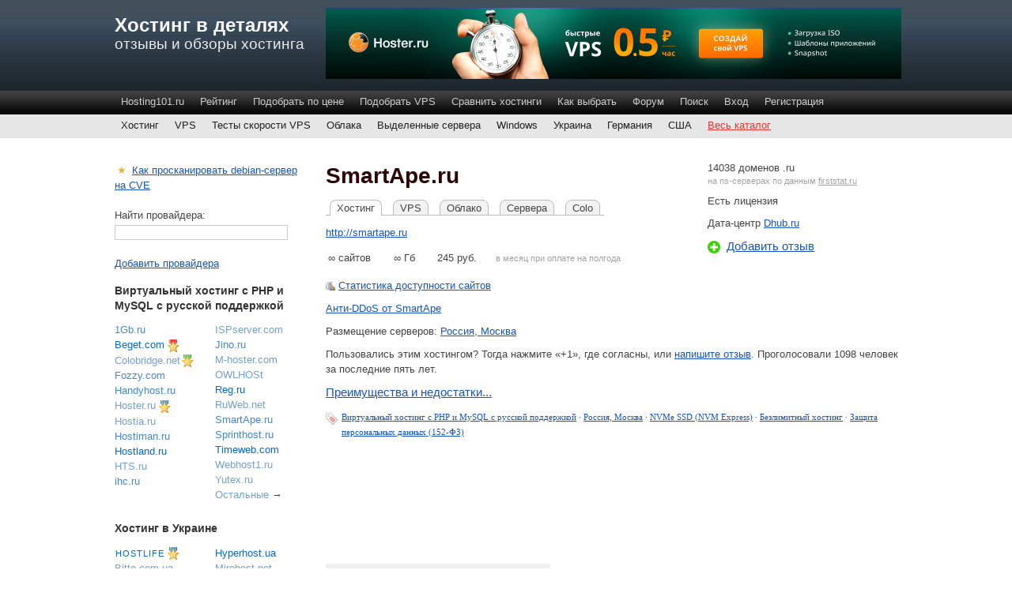

--- FILE ---
content_type: text/html; charset=utf-8
request_url: https://hosting101.ru/smartape.ru?page=26
body_size: 16316
content:
<!DOCTYPE html PUBLIC "-//W3C//DTD XHTML 1.0 Strict//EN" "http://www.w3.org/TR/xhtml1/DTD/xhtml1-strict.dtd">
<html xmlns="http://www.w3.org/1999/xhtml" lang="ru" xml:lang="ru">

<head>

  <title>Отзывы о хостинге SmartApe, обзор провайдера </title>

  <meta http-equiv="Content-Type" content="text/html; charset=utf-8" />
<meta name="keywords" content="Виртуальный хостинг c PHP и MySQL с русской поддержкой,хостинг,hosting" />
<link rel="shortcut icon" href="/files/barroness_favicon.ico" type="image/x-icon" />

<link rel="alternate" type="application/rss+xml" title="Hosting101.ru - блог про хостинг" href="http://hosting101.ru/articles/rss" />
  
    
    
  
      <meta name="viewport" content="width=device-width, initial-scale=1" />
    
  <meta http-equiv="Content-Security-Policy" content="upgrade-insecure-requests" />
  
  <style type="text/css" media="all">@import "/files/css/f45cd5db261c0b3fba6033ba78866d8b.css";</style>
  
      <style type="text/css" media="all">@import "/themes/barron/mobile.css";</style>
    
    
  <script type="text/javascript" src="/files/js/cf897164ced4bbbd6c43d7af3c2eb9c9.js" defer></script>
<script type="text/javascript" src="/misc/autocomplete.js" defer></script>

</head>

<body>

      <div id="container">
    
      <div id="header">
        <div id="logoWrapper">
                        <div id="siteName"><a href="/" title="Главная">Хостинг в деталях</a></div>            <h1 id="siteSlogan">Отзывы и обзоры хостинга</h1>        </div>
				
								
<div class="banner_728x90_top">

<a href="https://hoster.ru/vps/cloud/?utm_source=hosting101&utm_medium=cpm&utm_campaign=site_banner&utm_content=ssd_82" target="_blank"><img src="/_misc/hoster_ru_2021_dec.png" style="max-width: 100%;"></a>
</div>
				
      <div id="nav">
            <ul class="links-menu">
<li><a href="/">Hosting101.ru</a></li>
<li><a href="/rating-popular.html">Рейтинг</a></li>
<li><a href="/pricing-plans">Подобрать по цене</a></li>
<li><a href="/pricing-plans-vps">Подобрать VPS</a></li>
<li><a href="/compare">Сравнить хостинги</a></li>
<li><a href="/articles/how-to-choose-provider.html">Как выбрать</a></li>
<li><a href="/qa">Форум</a></li>
<li><a href="/search/google">Поиск</a></li>
<li><a href="/user/login">Вход</a></li>
<li><a href="/user/register">Регистрация</a></li>
</ul>       </div>
      <div id="cat-nav">
        <div class="block block-menu" id="block-menu-110">
        <div class="content">
<ul class="menu">
<li class="leaf"><a href="/catalog/php-mysql">Хостинг</a></li>
<li class="leaf"><a href="/catalog/vps-vds">VPS</a></li>
<li class="leaf"><a href="/server-test-results">Тесты скорости VPS</a></li>
<li class="leaf"><a href="/catalog/cloud">Облака</a></li>
<li class="leaf"><a href="/catalog/dedicated-servers">Выделенные сервера</a></li>
<li class="leaf"><a href="/catalog/windows-asp-net-mssql">Windows</a></li>
<li class="leaf"><a href="/catalog/ua">Украина</a></li>
<li class="leaf"><a href="/catalog/de">Германия</a></li>
<li class="leaf"><a href="/catalog/us">США</a></li>
<li class="leaf"><a href="/catalog">Весь каталог</a></li>

</ul>
</div>
 </div>
      </div>
      
      <div id="icon_block"><span style="padding-left: 8px;">Реклама:</span> <ul><li><a href="/colobrigde.net-shared" class="r3 l-114732">Colobridge.net</a><img src="/themes/barron/images/special-green.png" alt="Картинка для привлечения внимания" title="Картинка для привлечения внимания" style="vertical-align: middle; margin-left: 2px; padding: 0;"></li>
<li><a href="/simplecloud.ru" class="r4 l-106577">Simplecloud.ru</a><img src="/themes/barron/images/special-violet.png" alt="Картинка для привлечения внимания" title="Картинка для привлечения внимания" style="vertical-align: middle; margin-left: 4px; padding: 0;"></li>
<li><a href="/fastvps.ru-dedicated" class="r4 l-82334">FASTVPS</a><img src="/themes/barron/images/special-red.png" alt="Картинка для привлечения внимания" title="Картинка для привлечения внимания" style="vertical-align: middle; margin-left: 4px; padding: 0;"></li>
<li><a href="/selectel.ru-dedicated" class="r5 l-14380">Selectel.ru</a><img src="/themes/barron/images/special.png" alt="Картинка для привлечения внимания" title="Картинка для привлечения внимания" style="vertical-align: middle; margin-left: 4px; padding: 0;"></li>
<li><a href="/fastvps.ru" class="r4 l-1850">FASTVPS</a><img src="/themes/barron/images/special.png" alt="Картинка для привлечения внимания" title="Картинка для привлечения внимания" style="vertical-align: middle; margin-left: 4px; padding: 0;"></li>
<li><a href="/bitweb.ru" class="r4 l-86665">Bitweb.ru</a><img src="/themes/barron/images/special-red.png" alt="Картинка для привлечения внимания" title="Картинка для привлечения внимания" style="vertical-align: middle; margin-left: 4px; padding: 0;"></li>
<li><a href="/hostlife.net" class="r5 l-4279">HOSTLIFE</a><img src="/themes/barron/images/special.png" alt="Картинка для привлечения внимания" title="Картинка для привлечения внимания" style="vertical-align: middle; margin-left: 4px; padding: 0;"></li>
<li><a href="/vscale.io" class="r4 l-117994">Vscale.io</a><img src="/themes/barron/images/special-green.png" alt="Картинка для привлечения внимания" title="Картинка для привлечения внимания" style="vertical-align: middle; margin-left: 4px; padding: 0;"></li>
<li><a href="/hoster.ru" class="r3 l-634">Hoster.ru</a><img src="/themes/barron/images/special.png" alt="Картинка для привлечения внимания" title="Картинка для привлечения внимания" style="vertical-align: middle; margin-left: 4px; padding: 0;"></li>
<li><a href="/beget.ru" class="r5 l-7344">Beget.com</a><img src="/themes/barron/images/special-red.png" alt="Картинка для привлечения внимания" title="Картинка для привлечения внимания" style="vertical-align: middle; margin-left: 4px; padding: 0;"></li></ul></div>      
    </div>

      <div id="content" itemscope itemtype="http://schema.org/Organization">
    
                        
                
                                        

  <div id="node-76538" class="node">



  
    <div class="content">
    
    <div class="provider-info" style="overflow: hidden; zoom: 1; clear: both;"><div class="provider-info-right" style="width: 245px; float: right; padding-left: 20px"><p style="line-height: 1.25em;">14038&nbsp;доменов .ru <br><span style="font-size: 11px; color: #A3A3A3;"> на <nobr>ns-серверах</nobr> по данным <a href="http://firststat.ru" style="font-size: 11px; color: #A3A3A3;">firststat.ru</a><p style="line-height: 1.25em;">Есть лицензия</p><p>Дата-центр <a href="/dhub.ru">Dhub.ru</a> </p><p><a href="#comment-form" onclick="_gaq.push(['_trackEvent', 'comment_form_link_right', 'click']);" style="font-family: arial, sans-serif; font-size: 15px;"><img src="/themes/barron/images/plus-4-16.png" style="vertical-align: sub; margin-right: 8px; padding: 0;">Добавить отзыв</a></p></div><h1 class="pageTitle" itemprop="name">SmartApe.ru</h1><div class="tabs" style="float: left;"><ul class="tabs primary"><li class="active" ><a href="/smartape.ru" class="active">Хостинг</a></li>
<li ><a href="/smartape.ru-vps">VPS</a></li>
<li ><a href="/smartape.ru-cloud">Облако</a></li>
<li ><a href="/smartape.ru-dedicated">Сервера</a></li>
<li ><a href="/smartape.ru-colocation">Colo</a></li>
</ul></div><p style="zfont-weight: bold;"><a href="http://smartape.ru" onclick="_gaq.push([&#039;_trackEvent&#039;, &#039;site_link&#039;, &#039;click&#039;]);" style="">http://smartape.ru</a></p><table class="provider_page_pricing_plans"><tr style="background-color: #ffffff;"><td style="text-align: right;">&infin;</td><td>&nbsp;сайтов&nbsp;</td><td style="text-align: right;">&infin;</td><td>&nbsp;Гб&nbsp;&nbsp;</td><td style="text-align: right;">245</td><td colspan="2">&nbsp;руб.&nbsp;&nbsp;</td><td><span style="font-size: 11px; color: #A3A3A3;">в месяц при оплате на полгода&nbsp;&nbsp;&nbsp;</span></td></tr></table><p><img src="/themes/barron/icons/uptime.png" style="width: 12px; padding: 0; vertical-align: middle;"> <a href="/uptime/76538">Статистика доступности сайтов</a></p><div class="zview zview-special"><p style="zmargin-bottom: 0;"><a href="/promo/110051">Анти-DDoS от SmartApe</a></p></div><p class="descr-location">Размещение серверов: <a href="/catalog/ru-msk">Россия, Москва</a></p><p>Пользовались этим хостингом? Тогда нажмите &laquo;+1&raquo;, где согласны, или <a href="#comment-form" onclick="_gaq.push(['_trackEvent', 'comment_form_link', 'click']);">напишите отзыв</a>. Проголосовали&nbsp;1098&nbsp;человек за последние пять лет.</p></div><p style="font-size: 15px;"><a href="/smartape.ru#procon" class="active">Преимущества и недостатки...</a></p></div>
    
		    
		<div class="taxonomy provider_cat"><span class="first taxonomy_term_1"><a href="/catalog/1" rel="tag" title="Виртуальный хостинг – наиболее распространенный вид хостинга. Здесь на одном физическом сервере могут размещаться сотни сайтов с небольшой посещаемостью. Благодаря этому размещение сайта обходится недорого, а ресурсы сервера распределяются эффективно.

Один из недостатков – «плохие» соседи по серверу могут создавать вам проблемы. Соответственно, если ваш сайт будет мешать работе соседских сайтов, хостер примет меры. Другой недостаток – ограниченные возможности по настройке серверного программного обеспечения.

Обычно платный виртуальный хостинг – это хостинг с PHP и MySQL стоимостью 100–300 рублей в месяц.

В представленном списке русскоязычные хостеры отсортированы по размещению серверов. То есть, например, вы можете разместить свой сайт на сервере в США и при этом общаться с техподдержкой по-русски.

Подбор по параметрам:
- дешевый хостинг
- тарифы на размещение 10 сайтов
- хостинги с большим объемом диска
- провайдеры с лицензией Роскомнадзора" class="taxonomy_term_1">Виртуальный хостинг c PHP и MySQL с русской поддержкой</a></span>&nbsp;&middot; <span class="taxonomy_term_30"><a href="/catalog/30" rel="tag" title="Чаще всего хостинг в России - это хостинг в Москве, поскольку именно там расположено большинство отечественных дата-центров. Местные компании предлагают и виртуальный хостинг, и VPS, и аренду выделенных серверов, и размещение серверов.

- Средняя стоимость хостинга по русскоязычным провайдерам
- Список крупных хостингов" class="taxonomy_term_30">Россия, Москва</a></span>&nbsp;&middot; <span class="taxonomy_term_811"><a href="/catalog/811" rel="tag" title="NVMe - технология работы с SSD-дисками через интерфейс PCI Express. NVMe оптимизирует работу с флеш-памятью и обеспечивает высокую производительность по сравнению с другими способами подключения твердотельных накопителей.

Ориентировочно, если при переезде с HDD на SSD время генерации страницы сайта уменьшилось в два раза, то при переезде с SSD на NVMe SSD оно может уменьшиться еще в два раза.

Если на сервере стоит NVMe SSD, то и всё остальное железо новое (скорее всего не старше 2017 года).

- Подборка тестов VPS на NVMe SSD" class="taxonomy_term_811">NVMe SSD (NVM Express)</a></span>&nbsp;&middot; <span class="taxonomy_term_524"><a href="/catalog/524" rel="tag" title="Безлимитный хостинг - хостинг, на котором нет строгих ограничений по объему диска, трафика и количеству размещаемых сайтов. То есть эти параметры в обычных условиях не лимитируются. Однако, это не означает, что будут доступны бесконечные неограниченные ресурсы.

Особенности выбора и скрытые ограничения безлимитного хостинга" class="taxonomy_term_524">Безлимитный хостинг</a></span>&nbsp;&middot; <span class="taxonomy_term_697"><a href="/catalog/697" rel="tag" title="Хостинг с выполнением требований закона &quot;О защите персональных данных&quot; (152-ФЗ). Услуга включает в себя не только техническое решение, но и организационное обеспечение: провайдер самостоятельно проходит сертификацию, проводит аттестацию системы, а клиентам предоставляет необходимые документы.

По закону персональные данные граждан России должны хранится на серверах, размещенных в России. За несоблюдение этого закона в 2016 году на территории России был заблокирован доступ к сервису LinkedIn. С 2017 года максимальный штраф для предпринимателей - 20000 рублей, для юридических лиц - 75000 рублей." class="taxonomy_term_697">Защита персональных данных (152-ФЗ)</a></span></div>    
    
<div class="banner_728x90_bottom">
<div class="advertisement group-tids-59" id="group-id-tids-59">
<!-- h101_bottom -->
<div id='div-gpt-ad-1321539059863-0' style='width:728px; height:90px;'>
<script type='text/javascript'>
googletag.cmd.push(function() { googletag.display('div-gpt-ad-1321539059863-0'); });
</script>
</div>
</div>
</div>
</div>

  
  
  
  
  
  
  
  
  
  
  
  
  
  
  
  
  
<div id="comments"><p class="section" style="display: inline;">Отзывы о хостинге SmartApe.ru</p><div class="tabs"><ul class="tabs primary"><li class="active"  style=""><a href="/smartape.ru?comment_mode=all#comments" class="active">Все</a></li>
<li  style=""><a href="/smartape.ru?comment_mode=non-anonymous#comments" class="active">Неанонимные</a></li>
<li  style="padding-right: 18px; background-image: url('/themes/barron/icons/positive.png'); background-position: 95% 4px; background-repeat: no-repeat; background-size: 8%;"><a href="/smartape.ru?comment_mode=positive#comments" class="active">Положительные · 825 </a></li>
<li  style="padding-right: 18px; background-image: url('/themes/barron/icons/negative.png'); background-position: 95% 4px; background-repeat: no-repeat; background-size: 8%;"><a href="/smartape.ru?comment_mode=negative#comments" class="active">Отрицательные · 101 </a></li>
</ul></div><a id="comment-94608"></a>
<div class="comment comment-positive"><div class="submitted"><span class="author"><a href="http://yuldashfm.ru" rel="nofollow">Бриз</a></span> <span class="date2">04.10.2017 11:44</span>&nbsp;<span><img src="/themes/barron/icons/verified.png" style="vertical-align: middle; margin: 0 0.3em 0 0; padding: 0 0 3px 0;" alt="Отзыв правдоподобен" title="Отзыв правдоподобен">Сайт на хостинге <span class="date2">04.10.2017</span></span></div><div class="content"><p>нам нравиться безотказная работа сервера</p>
</div><div class="commentLinks"><span class="first comment_reply"><a href="/comment/reply/76538/94608" class="comment_reply">ответить</a></span></div></div><a id="comment-93627"></a>
<div class="comment comment-positive"><div class="submitted"><span class="author">Потыкун Артем Витальевич </span> <span class="date2">12.09.2017 15:40</span>&nbsp; <span class="date2" style="font-size: 11px;">https://gtasaa.ru</span></div><div class="content"><p>Хостинг лучший. Я уже 1.5 месяц пользуюсь. </p>
<p>Минусы:<br />
- Сначала сайт когда я только создал, у меня частенько незагружалась страница, я её перезапускал 3 раза (так было часто) и потом<br />
через 3 недели таких багов больше не было и в данный момент их нет. </p>
<p>Плюсы:<br />
- SSL Протокол работает.<br />
- Служба поддержка быстрая (без проблем работает, добрая).<br />
  - Она мне помогала подключать SSL.<br />
  - Подсказывала где что как.<br />
- 2 недели хостинга в подарок!<br />
- Можно менять php версию (5.6.31 (alt), 5.2.17 (alt), 5.3.29 (alt), 5.4.45 (alt), 5.5.38 (alt), 7.0.23 (alt), 7.1.9 (alt), 5.4.16 (native)).<br />
  - Полноценный онлайн редактор по php.<br />
- Онлайн работа с ftp</p>
<p>Рекомендую вам сделать новую версию хостинга(обновление).<br />
 Сделайте чтобы была ещё одна услуга (безлимитная). С 2gb ram оперативной. Чтобы цена была 600 руб. </p>
<p>Удачи и успехов команде smartape!</p>
</div><div class="commentLinks"><span class="first comment_reply"><a href="/comment/reply/76538/93627" class="comment_reply">ответить</a></span></div></div><a id="comment-93594"></a>
<div class="comment comment-positive"><div class="submitted"><span class="author"><a href="/user/15884" title="Информация о пользователе.">Wind08</a></span> <span class="date2">11.09.2017 18:03</span>&nbsp;</div><div class="content"><p>Пред история нужно было припарковать сайт название нет смысла писать он служит для сокращения ссылок и отслеживание переходов по ссылкам. Где раньше был мой сайт они закрылись. </p>
<p>Пришлось искать хостинг, а при установление   скрипта возникала ошибка, одним словом и забугорным  и очень многим нашим хостирам обращался не могли решить эту задачу или не хотели отписывались дежурными фразами. Ну я планомерно искал, кто решить этот ребус.</p>
<p>Читал отзывы о хостингах и прочитал по SmartApe, что типа полный без лимит, поддержка на высоте и т.д. решил на писать. </p>
<p>У нас уже было глубокая ночь +2 МСК, на вопрос ответили очень, очень быстро, что порадовало. Установил скрипт, на хостинг и они начали решать мой вопрос постоянно вели переписку. Я пошёл спать, утром встал, а на почте было уведомление что решили мой вопрос. Всё работает как надо.    </p>
<p>И как писал Вашей поддержке, если решите этот ребус я буду с Вами. Теперь Я с ВАМИ!!!</p>
</div><div class="commentLinks"><span class="first comment_reply"><a href="/comment/reply/76538/93594" class="comment_reply">ответить</a></span></div></div><a id="comment-93355"></a>
<div class="comment comment-positive"><div class="submitted"><span class="author"><a href="http://office15.ru/" rel="nofollow">Edward_Dz</a></span> <span class="date2">05.09.2017 09:37</span>&nbsp;<span><img src="/themes/barron/icons/verified.png" style="vertical-align: middle; margin: 0 0.3em 0 0; padding: 0 0 3px 0;" alt="Отзыв правдоподобен" title="Отзыв правдоподобен">Сайт на хостинге <span class="date2">05.09.2017</span></span></div><div class="content"><p>Стало намного лучше чем раньше! Все работает шустрее.<br />
Перевел все сайты на Битрикс-хостинг. Процентов на 15-25 быстрее открываются сайты.<br />
Пока доволен!<br />
Единственное, заметно, что скорость доступа немного колеблется по тестам Google PageSpeed Insights в течение дня.</p>
</div><div class="commentLinks"><span class="first comment_reply"><a href="/comment/reply/76538/93355" class="comment_reply">ответить</a></span></div></div><a id="comment-93046"></a>
<div class="comment comment-positive"><div class="submitted"><span class="author">Георгий Подгородецких</span> <span class="date2">26.08.2017 08:59</span>&nbsp; <span class="date2" style="font-size: 11px;">https://tasset.ru</span></div><div class="content"><p>Отличный хостинг. Рекомендую тем у кого больше 3-5 сайтов.</p>
</div><div class="commentLinks"><span class="first comment_reply"><a href="/comment/reply/76538/93046" class="comment_reply">ответить</a></span></div></div><a id="comment-93027"></a>
<div class="comment comment-positive"><div class="submitted"><span class="author"><a href="http://itcc.ru/" rel="nofollow">ИТ Консалтинг</a></span> <span class="date2">25.08.2017 12:15</span>&nbsp;<span><img src="/themes/barron/icons/verified.png" style="vertical-align: middle; margin: 0 0.3em 0 0; padding: 0 0 3px 0;" alt="Отзыв правдоподобен" title="Отзыв правдоподобен">Сайт на хостинге <span class="date2">25.08.2017</span></span></div><div class="content"><p>Прежде, чем выбрать поставщика мы стандартно проводим давольно серьёзное исследование рынка. В результате наш выбор пал на SmartApe. Это динамично развивающаяся компания показалась нам перспективным партнёром. В итоге мы не прогадали. Услуги предоставляются качественные, сайты работают. Рекомендуем SmartApe своим партнёрам.</p>
</div><div class="commentLinks"><span class="first comment_reply"><a href="/comment/reply/76538/93027" class="comment_reply">ответить</a></span></div></div><a id="comment-92970"></a>
<div class="comment comment-positive comment-pale"><div class="submitted"><span class="author">Logdapin</span> <span class="date2">23.08.2017 20:23</span>&nbsp;</div><div class="content"><p>Сразу подкупила вежливость и оперативность службы поддержки, а это сразу внушает доверие. Что касается хостинга, то за такие деньги да еще и безлимит, это почти подарок. Недочеты есть, но все решается очень быстро. Определенно голосую ЗА!</p>
</div><div class="commentLinks"><span class="first comment_reply"><a href="/comment/reply/76538/92970" class="comment_reply">ответить</a></span></div></div><a id="comment-92726"></a>
<div class="comment comment-positive"><div class="submitted"><span class="author">Mebels.ru</span> <span class="date2">16.08.2017 12:06</span>&nbsp;<span><img src="/themes/barron/icons/verified.png" style="vertical-align: middle; margin: 0 0.3em 0 0; padding: 0 0 3px 0;" alt="Отзыв правдоподобен" title="Отзыв правдоподобен">Домен на dns-серверах провайдера <span class="date2">16.08.2017</span></span> <span class="date2" style="font-size: 11px;">http://www.mebels.ru/</span></div><div class="content"><p>Пару лет, наверное, пользуемся хостингом SmartApe. Качество хорошее, бесперебойность на высоте. Главное, что сайт всегда доступен.</p>
</div><div class="commentLinks"><span class="first comment_reply"><a href="/comment/reply/76538/92726" class="comment_reply">ответить</a></span></div></div><a id="comment-92698"></a>
<div class="comment comment-negative"><div class="submitted"><span class="author"><a href="http://gmweb.ru" rel="nofollow">MichaelG</a></span> <span class="date2">15.08.2017 13:31</span>&nbsp;<span><img src="/themes/barron/icons/verified.png" style="vertical-align: middle; margin: 0 0.3em 0 0; padding: 0 0 3px 0;" alt="Отзыв правдоподобен" title="Отзыв правдоподобен">Сайт на хостинге <span class="date2">15.08.2017</span></span></div><div class="content"><p>Внезапно начался перенос площадки на Битрикс хостинг 2.0. Начался он 12 августа, сейчас 15 августа, т.е. уже 3й день перенести не могут, при этом ssh доступ к площадке закрыли, скопировать данные для переноса на другой хостинг тоже нет возможности, сохранить какие либо файлы на площадке нельзя. Техническая поддержка отвечает пустыми фразами, что сейчас идет перенос. При этом пароли к аккаунту постоянно сбрасываются и зайти можно только восстановив пароль. Когда это закончится они сказать тоже не могут.</p>
</div><div class="commentLinks"><span class="first comment_reply"><a href="/comment/reply/76538/92698" class="comment_reply">ответить</a></span></div></div><a id="comment-92598"></a>
<div class="comment comment-positive"><div class="submitted"><span class="author"><a href="http://drraad.ru/" rel="nofollow">drraad.ru</a></span> <span class="date2">10.08.2017 18:38</span>&nbsp;<span><img src="/themes/barron/icons/verified.png" style="vertical-align: middle; margin: 0 0.3em 0 0; padding: 0 0 3px 0;" alt="Отзыв правдоподобен" title="Отзыв правдоподобен">Сайт на хостинге <span class="date2">10.08.2017</span></span></div><div class="content"><p>Когда у тебя несколько небольших сайтов и ты постоянно пытаешься сделать что-то новое, что может быть более удобным, чем безлимитный хостинг. Приятно не задумываться об ограничениях. Хостингом доволен.</p>
</div><div class="commentLinks"><span class="first comment_reply"><a href="/comment/reply/76538/92598" class="comment_reply">ответить</a></span></div></div><a id="comment-92542"></a>
<div class="comment comment-positive"><div class="submitted"><span class="author"><a href="http://mskaqua.ru/" rel="nofollow">Евгений 345$</a></span> <span class="date2">08.08.2017 18:07</span>&nbsp;<span><img src="/themes/barron/icons/verified.png" style="vertical-align: middle; margin: 0 0.3em 0 0; padding: 0 0 3px 0;" alt="Отзыв правдоподобен" title="Отзыв правдоподобен">Сайт на хостинге <span class="date2">08.08.2017</span></span></div><div class="content"><p>Сайт у нас небольшой, но тем не менее ему тоже нужен дом))) Вот уже несколько лет этим домом является хостинг smartape. Ребята молодцы, работают бодро. Все закрывающие документы присылаю вовремя. Отдельное спасибо Владимиру из технической поддержки за терпение и понимание!</p>
</div><div class="commentLinks"><span class="first comment_reply"><a href="/comment/reply/76538/92542" class="comment_reply">ответить</a></span></div></div><a id="comment-92526"></a>
<div class="comment comment-positive"><div class="submitted"><span class="author"><a href="http://biopitpro.ru/" rel="nofollow">Алексуй вебразработчик</a></span> <span class="date2">07.08.2017 17:27</span>&nbsp;<span><img src="/themes/barron/icons/verified.png" style="vertical-align: middle; margin: 0 0.3em 0 0; padding: 0 0 3px 0;" alt="Отзыв правдоподобен" title="Отзыв правдоподобен">Сайт на хостинге <span class="date2">07.08.2017</span></span></div><div class="content"><p>Хостингом пользуюсь давольно давно. Размещаю на нём все сайты своих клиентов. Очень удобно, все сайты на одной услуге. При этом при размещение нового сайта скорость работы старых не падает. Делаю вывод о большом запасе по мощности оборудования.</p>
</div><div class="commentLinks"><span class="first comment_reply"><a href="/comment/reply/76538/92526" class="comment_reply">ответить</a></span></div></div><a id="comment-92445"></a>
<div class="comment comment-positive"><div class="submitted"><span class="author"><a href="http://croatia-inside.com/" rel="nofollow">Croatia Inside</a></span> <span class="date2">03.08.2017 17:12</span>&nbsp;<span><img src="/themes/barron/icons/verified.png" style="vertical-align: middle; margin: 0 0.3em 0 0; padding: 0 0 3px 0;" alt="Отзыв правдоподобен" title="Отзыв правдоподобен">Сайт на хостинге <span class="date2">03.08.2017</span></span></div><div class="content"><p>Главное в хостинге - это надёжность и скорость работы систем. Битрикс хостинг от smartape именно то, что надо, если вы хотите, чтобы ваш сайт работал 24 часа в день 7 дней в неделю. В том числе и благодаря им мы имеем стабильный рост новых клиентов. Спасибо!</p>
</div><div class="commentLinks"><span class="first comment_reply"><a href="/comment/reply/76538/92445" class="comment_reply">ответить</a></span></div></div><div class="indented"><a id="comment-92448"></a>
<div class="comment"><div class="submitted"><span class="author">Клиент</span> <span class="date2">03.08.2017 18:06</span>&nbsp;</div><div class="content"><p>Действительно - скорость!</p>
<p>Сообщение в Яндекс Вебмастер!</p>
<p>Долгий ответ сервера<br />
При обращении к серверу среднее время ответа превышает 3 секунды. Долгая загрузка страниц затрудняет работу с сайтом.<br />
Проверьте ответ сервера и при необходимости свяжитесь с хостинг-провайдером.</p>
<p>Проверка началась 3 августа, она может занять до 14 дней<br />
Проблема известна с 03.08.2017</p>
</div><div class="commentLinks"><span class="first comment_reply"><a href="/comment/reply/76538/92448" class="comment_reply">ответить</a></span></div></div><div class="indented"><fieldset class="collapsible collapsed"><legend>Продолжение&hellip;</legend><a id="comment-92463"></a>
<div class="comment" style="background: #f2f6ff;"><div class="submitted"><span class="author"><a href="/user/4075" title="Информация о пользователе.">SmartApe</a></span> <span class="date2">04.08.2017 18:08</span>&nbsp;<span><img src="/themes/barron/icons/admin-reply.png" style="vertical-align: middle; margin: 0 0.3em 0 0; padding: 0 0 2px 0;">Комментарий провайдера</span></div><div class="content"><p>Добрый день!<br />
Просим вас обратиться в службу технической поддержки по данному вопросу. Наши специалисты с радостью помогут вам в обнаружении проблемы. Возможно, потребуется оптимизация сайта.</p>
</div><div class="commentLinks"><span class="first comment_reply"><a href="/comment/reply/76538/92463" class="comment_reply">ответить</a></span></div></div></fieldset></div></div><a id="comment-92318"></a>
<div class="comment comment-negative"><div class="submitted"><span class="author">s64596</span> <span class="date2">29.07.2017 19:28</span>&nbsp;<span><img src="/themes/barron/icons/verified.png" style="vertical-align: middle; margin: 0 0.3em 0 0; padding: 0 0 3px 0;" alt="Отзыв правдоподобен" title="Отзыв правдоподобен">Сайт на хостинге <span class="date2">29.07.2017</span></span> <span class="date2" style="font-size: 11px;">http://s64596.smrtp.ru/</span></div><div class="content"><p>Вот такая вот ошибка лезет<br />
/Internal Server Error</p>
<p>The server encountered an internal error or misconfiguration and was unable to complete your request.</p>
<p>Please contact the server administrator at <a href="mailto:webmaster@s64596.smrtp.ru">webmaster@s64596.smrtp.ru</a> to inform them of the time this error occurred, and the actions you performed just before this error.</p>
<p>More information about this error may be available in the server error log./</p>
<p>Глянул в логи, а там </p>
<p>/pid 24031] [client 185.185.68.219:54428] AH01215: suexec policy violation: see suexec log for more details/</p>
<p>Кастрироаный клауд линукс, головная боль для вебмастера, спасение для хостера оверселлера.</p>
</div><div class="commentLinks"><span class="first comment_reply"><a href="/comment/reply/76538/92318" class="comment_reply">ответить</a></span></div></div><div class="indented"><a id="comment-92430"></a>
<div class="comment" style="background: #f2f6ff;"><div class="submitted"><span class="author"><a href="/user/4075" title="Информация о пользователе.">SmartApe</a></span> <span class="date2">03.08.2017 11:50</span>&nbsp;<span><img src="/themes/barron/icons/admin-reply.png" style="vertical-align: middle; margin: 0 0.3em 0 0; padding: 0 0 2px 0;">Комментарий провайдера</span></div><div class="content"><p>CloudLinux является лучшим решением для организации шаред хостинга, и никак не соотносится с оверселлом.<br />
Основные преимущества как раз для клиентов:<br />
1. Полная изолированность от других клиентов. Кривые скрипты других клиентов никак не отразятся на работоспособности ваших сайтов.<br />
2. Повышенная безопасность за счёт изолированности и разграничения доступа.<br />
3. Выделенные и гарантированные ресурсы специально для вашего аккаунта.<br />
4. Возможность независимого переключения PHP для каждого клиента и каждого сайта.<br />
Ни у одной популярной CMS не возникает проблем при работе на данной ОС. Обычно это связано с грамотностью их кода.<br />
Если возникают проблемы с работой каких-то скриптов, то обычно это не связано с самой операционной системой. Ваш случай именно такой. Логи указывают, что у ваших скриптов просто не хватает прав на выполнение. Поменять эти права вы можете самостоятельно, либо обратиться в техническую поддержку, где вам обязательно помогут.</p>
</div><div class="commentLinks"><span class="first comment_reply"><a href="/comment/reply/76538/92430" class="comment_reply">ответить</a></span></div></div></div><a id="comment-91781"></a>
<div class="comment comment-positive"><div class="submitted"><span class="author">Арсениtor</span> <span class="date2">10.07.2017 22:50</span>&nbsp;<span><img src="/themes/barron/icons/verified.png" style="vertical-align: middle; margin: 0 0.3em 0 0; padding: 0 0 3px 0;" alt="Отзыв правдоподобен" title="Отзыв правдоподобен">Сайт на хостинге <span class="date2">10.07.2017</span></span> <span class="date2" style="font-size: 11px;">http://norgran.ru</span></div><div class="content"><p>Много говорить не буду, очень порадовала оптимизация всей системы, цена (она действительно низкая). Служба поддержки, там работаю знающие люди и это один самых больших плюсов этой компании.</p>
</div><div class="commentLinks"><span class="first comment_reply"><a href="/comment/reply/76538/91781" class="comment_reply">ответить</a></span></div></div><a id="comment-91571"></a>
<div class="comment comment-negative"><div class="submitted"><span class="author">Rilovik</span> <span class="date2">03.07.2017 21:32</span>&nbsp; <span class="date2" style="font-size: 11px;">http://cinema-24.online/</span></div><div class="content"><p>Частенько бывает 504</p>
</div><div class="commentLinks"><span class="first comment_reply"><a href="/comment/reply/76538/91571" class="comment_reply">ответить</a></span></div></div><div class="indented"><a id="comment-97862"></a>
<div class="comment"><div class="submitted"><span class="author">Гость</span> <span class="date2">29.12.2017 15:08</span>&nbsp;</div><div class="content"><p>Она постоянная и при обращении пишут это у вас ошибка. хотя другой сайт на том же движке но на другом хостинге вообще за 10 лет проблем нет.</p>
</div><div class="commentLinks"><span class="first comment_reply"><a href="/comment/reply/76538/97862" class="comment_reply">ответить</a></span></div></div></div><div class="pager"><a href="/smartape.ru#comments" class="pager-first active" title="На первую страницу">« первая</a><a href="/smartape.ru?page=25#comments" class="pager-previous active" title="На предыдущую страницу">‹ предыдущая</a><span class="pager-list"><span class="pager-ellipsis">…</span><a href="/smartape.ru?page=12#comments" class="pager-previous active" title="На страницу номер 13">13</a><a href="/smartape.ru?page=13#comments" class="pager-previous active" title="На страницу номер 14">14</a><a href="/smartape.ru?page=14#comments" class="pager-previous active" title="На страницу номер 15">15</a><a href="/smartape.ru?page=15#comments" class="pager-previous active" title="На страницу номер 16">16</a><a href="/smartape.ru?page=16#comments" class="pager-previous active" title="На страницу номер 17">17</a><a href="/smartape.ru?page=17#comments" class="pager-previous active" title="На страницу номер 18">18</a><a href="/smartape.ru?page=18#comments" class="pager-previous active" title="На страницу номер 19">19</a><a href="/smartape.ru?page=19#comments" class="pager-previous active" title="На страницу номер 20">20</a><a href="/smartape.ru?page=20#comments" class="pager-previous active" title="На страницу номер 21">21</a><a href="/smartape.ru?page=21#comments" class="pager-previous active" title="На страницу номер 22">22</a><a href="/smartape.ru?page=22#comments" class="pager-previous active" title="На страницу номер 23">23</a><a href="/smartape.ru?page=23#comments" class="pager-previous active" title="На страницу номер 24">24</a><a href="/smartape.ru?page=24#comments" class="pager-previous active" title="На страницу номер 25">25</a><a href="/smartape.ru?page=25#comments" class="pager-previous active" title="На страницу номер 26">26</a><strong class="pager-current">27</strong><a href="/smartape.ru?page=27#comments" class="pager-next active" title="На страницу номер 28">28</a><a href="/smartape.ru?page=28#comments" class="pager-next active" title="На страницу номер 29">29</a><a href="/smartape.ru?page=29#comments" class="pager-next active" title="На страницу номер 30">30</a><a href="/smartape.ru?page=30#comments" class="pager-next active" title="На страницу номер 31">31</a><a href="/smartape.ru?page=31#comments" class="pager-next active" title="На страницу номер 32">32</a><a href="/smartape.ru?page=32#comments" class="pager-next active" title="На страницу номер 33">33</a><a href="/smartape.ru?page=33#comments" class="pager-next active" title="На страницу номер 34">34</a><a href="/smartape.ru?page=34#comments" class="pager-next active" title="На страницу номер 35">35</a><a href="/smartape.ru?page=35#comments" class="pager-next active" title="На страницу номер 36">36</a><a href="/smartape.ru?page=36#comments" class="pager-next active" title="На страницу номер 37">37</a><a href="/smartape.ru?page=37#comments" class="pager-next active" title="На страницу номер 38">38</a><a href="/smartape.ru?page=38#comments" class="pager-next active" title="На страницу номер 39">39</a><a href="/smartape.ru?page=39#comments" class="pager-next active" title="На страницу номер 40">40</a><a href="/smartape.ru?page=40#comments" class="pager-next active" title="На страницу номер 41">41</a><span class="pager-ellipsis">…</span></span><a href="/smartape.ru?page=27#comments" class="pager-next active" title="На следующую страницу">следующая ›</a><a href="/smartape.ru?page=62#comments" class="pager-last active" title="На последнюю страницу">последняя »</a></div>
  <div class="box">
  

  
    <h2 class="section">Добавить отзыв или комментарий</h2><a id="comment-form"></a>    

<div class="tabs" zstyle="float: left;"><ul class="tabs primary"><li class="active" ><a href="/smartape.ru#comment-form" onclick="_gaq.push([&#039;_trackEvent&#039;, &#039;comment_tabs_link&#039;, &#039;click&#039;]);" class="active">о хостинге</a></li>
<li ><a href="/smartape.ru-vps#comment-form" onclick="_gaq.push([&#039;_trackEvent&#039;, &#039;comment_tabs_link&#039;, &#039;click&#039;]);">о VPS</a></li>
<li ><a href="/smartape.ru-cloud#comment-form" onclick="_gaq.push([&#039;_trackEvent&#039;, &#039;comment_tabs_link&#039;, &#039;click&#039;]);">об облаке</a></li>
<li ><a href="/smartape.ru-dedicated#comment-form" onclick="_gaq.push([&#039;_trackEvent&#039;, &#039;comment_tabs_link&#039;, &#039;click&#039;]);">о сервере</a></li>
<li ><a href="/smartape.ru-colocation#comment-form" onclick="_gaq.push([&#039;_trackEvent&#039;, &#039;comment_tabs_link&#039;, &#039;click&#039;]);">о colo</a></li>
</ul></div>    
    
    <div class="content"><form action="/comment/reply/76538"  accept-charset="UTF-8" method="post" id="comment-form">
<div><div class="form-item">
 <label for="edit-name">Ваше имя: </label>
 <input type="text" maxlength="60" name="name" id="edit-name"  size="30" value="Гость" class="form-text" />
</div>
<div class="form-item">
 <label for="edit-mail">E-mail: </label>
 <input type="text" maxlength="64" name="mail" id="edit-mail"  size="30" value="" class="form-text" />
</div>
<div class="form-item">
 <label for="edit-homepage">Сайт: </label>
 <input type="text" maxlength="255" name="homepage" id="edit-homepage"  size="30" value="" class="form-text" />
 <div class="description">Когда указан сайт, к отзыву больше доверия</div>
</div>
<div class="form-item">
 <label>Оценка провайдера: </label>
 <div class="form-radios"><div class="form-item">
 <label class="option"><input type="radio" name="tone" value="1"  checked="checked"  class="form-radio" /> нейтральная</label>
</div>
<div class="form-item">
 <label class="option"><input type="radio" name="tone" value="2"   class="form-radio" /> положительная</label>
</div>
<div class="form-item">
 <label class="option"><input type="radio" name="tone" value="3"   class="form-radio" /> отрицательная</label>
</div>
<div class="form-item">
 <label class="option"><input type="radio" name="tone" value="4"   class="form-radio" /> мой сайт сейчас лежит</label>
</div>
</div>
</div>
<div class="form-item">
 <label for="edit-comment">Комментарий: <span class="form-required" title="Это поле необходимо заполнить.">*</span></label>
 <textarea cols="60" rows="15" name="comment" id="edit-comment"  class="form-textarea resizable required"></textarea>
 <div class="description">Если вы укажете номера тикетов или имя пользователя, отзыв будет выглядеть убедительнее, а провайдеру будет проще разобраться с вашей проблемой</div>
</div>
<p><a href="/filter/tips">Подробнее о форматировании</a></p><input type="hidden" name="form_id" id="edit-comment-form" value="comment_form"  />
<fieldset class="captcha"><legend>CAPTCHA</legend><div class="description">This question is for testing whether you are a human visitor and to prevent automated spam submissions.</div><div class="form-item">
 <label for="edit-c-d1e30bddc3658627f9fa85af6f6eb401">Решите пример: <span class="form-required" title="Это поле необходимо заполнить.">*</span></label>
 <span class="field-prefix"><span class="bo">5 + 7</span> <span>12 +</span> <span class="bo">8 плюс 3</span> 4</span> <input type="text" maxlength="2" name="c_d1e30bddc3658627f9fa85af6f6eb401" id="edit-c-d1e30bddc3658627f9fa85af6f6eb401"  size="4" value="" class="form-text required" />
</div>
<input type="hidden" name="captcha_token" id="edit-captcha-token" value="369e9d1c6b2c34697d616638108ebc94"  />
</fieldset>
<input type="submit" name="op" id="edit-preview" value="Просмотреть"  class="form-submit" />
<input type="submit" name="op" id="edit-submit" value="Отправить"  onclick="_gaq.push([&#039;_trackEvent&#039;, &#039;comment_submit&#039;, &#039;click&#039;]);" class="form-submit" />

</div></form>
</div>
 </div>

</div>       
                        
        
  </div>

      <div id="sidebarWrapper">
      <div id="sidebar">
                  <div class="block block-block" id="block-block-18">
        <div class="content"><p><span style="font-family: verdana, sans-serif; font-size: 13px; color: #e5b343; padding: 0 3px 0 3px;">★</span> <a href="https://hosting101.ru/articles/debsecan.html" onclick="_gaq.push(['_trackEvent', 'spotlight', 'click']);">Как просканировать debian-сервер на CVE</a></p>
</div>
 </div>
  <div class="block block-node_quick_find" id="block-node_quick_find-0">
        <div class="content"><form action="/smartape.ru?page=26"  accept-charset="UTF-8" method="post" id="node-quick-find-block-contents-form">
<div><div class="form-item">
 <label for="edit-titl3">Найти провайдера: </label>
 <input type="text" maxlength="128" name="titl3" id="edit-titl3"  size="16" value="" class="form-text form-autocomplete" />
</div>
<input class="autocomplete" type="hidden" id="edit-titl3-autocomplete" value="https://hosting101.ru/node_quick_find/autocomplete/0" disabled="disabled" /><input type="submit" name="op" id="edit-submit" value="Отправить"  class="form-submit" />
<input type="hidden" name="form_id" id="edit-node-quick-find-block-contents-form" value="node_quick_find_block_contents_form"  />

</div></form>
</div>
 </div>
  <div class="block block-block" id="block-block-5">
        <div class="content"><p><a href="/node/add/provider">Добавить провайдера</a></p>
</div>
 </div>
  <div class="block block-block" id="block-block-8">
        <div class="content"><div class="s-wr"><h2 class="title hosting_cat">Виртуальный хостинг c PHP и MySQL с русской поддержкой</h2><div class="hosting_col1"><ul><li><a href="/1gb.ru" class="r4 l-56">1Gb.ru</a></li><li><a href="/beget.ru" class="r5 l-7344">Beget.com</a><img src="/themes/barron/images/special-red.png" alt="Картинка для привлечения внимания" title="Картинка для привлечения внимания" style="vertical-align: middle; margin-left: 4px; padding: 0;"></li><li><a href="/colobrigde.net-shared" class="r3 l-114732">Colobridge.net</a><img src="/themes/barron/images/special-green.png" alt="Картинка для привлечения внимания" title="Картинка для привлечения внимания" style="vertical-align: middle; margin-left: 2px; padding: 0;"></li><li><a href="/fozzy.com" class="r4 l-43199">Fozzy.com</a></li><li><a href="/handyhost.ru" class="r4 l-24757">Handyhost.ru</a></li><li><a href="/hoster.ru" class="r3 l-634">Hoster.ru</a><img src="/themes/barron/images/special.png" alt="Картинка для привлечения внимания" title="Картинка для привлечения внимания" style="vertical-align: middle; margin-left: 4px; padding: 0;"></li><li><a href="/hostia.ru" class="r3 l-4381">Hostia.ru</a></li><li><a href="/hostiman.ru-shared" class="r4 l-143871">Hostiman.ru</a></li><li><a href="/hostland.ru" class="r5 l-4377">Hostland.ru</a></li><li><a href="/ht-systems.ru" class="r3 l-447">HTS.ru</a></li><li><a href="/ihc.ru" class="r4 l-10705">ihc.ru</a></li></ul></div><div class="hosting_col2"><ul><li><a href="/ispserver.com-shared" class="r3 l-3039">ISPserver.com</a></li><li><a href="/jino.ru" class="r4 l-28">Jino.ru</a></li><li><a href="/m-hoster.com" class="r3 l-6711">M-hoster.com</a></li><li><a href="/owlhost.net" class="r3 l-75834">OWLHOSt</a></li><li><a href="/reg.ru" class="r5 l-4845">Reg.ru</a></li><li><a href="/ruweb.net" class="r3 l-99">RuWeb.net</a></li><li><a href="/smartape.ru" class="r4 l-76538">SmartApe.ru</a></li><li><a href="/sprinthost.ru" class="r4 l-372">Sprinthost.ru</a></li><li><a href="/timeweb.ru" class="r5 l-747">Timeweb.com</a></li><li><a href="/webhost1.ru" class="r3 l-16346">Webhost1.ru</a></li><li><a href="/yutex.ru" class="r3 l-887">Yutex.ru</a></li><li><a href="/more-providers.html#45ca" class="r3">Остальные</a>&nbsp;&rarr;</li></ul></div></div><div class="s-wr"><h2 class="title hosting_cat">Хостинг в Украине</h2><div class="hosting_col1"><ul><li><a href="/hostlife.net" class="r5 l-4279">HOSTLIFE</a><img src="/themes/barron/images/special.png" alt="Картинка для привлечения внимания" title="Картинка для привлечения внимания" style="vertical-align: middle; margin-left: 4px; padding: 0;"></li><li><a href="/bitte.com.ua" class="r3 l-26527">Bitte.com.ua</a></li><li><a href="/domen.com.ua" class="r3 l-537">Domen.com.ua</a></li><li><a href="/friendhosting.net" class="r3 l-15689">Friendhosting.net</a></li><li><a href="/hostpro.ua" class="r4 l-1326">Hostpro.ua</a></li><li><a href="/hvosting.ua" class="r3 l-4964">Hvosting.ua</a></li></ul></div><div class="hosting_col2"><ul><li><a href="/hyperhost.com.ua" class="r5 l-14023">Hyperhost.ua</a></li><li><a href="/mirohost.net" class="r3 l-1961">Mirohost.net</a></li><li><a href="/thehost.com.ua" class="r4 l-26512">TheHost.ua</a></li><li><a href="/ukrainehosting.com" class="r3 l-3173">Uh.ua</a></li><li><a href="/ukraine.com.ua" class="r4 l-7999">Ukraine.com.ua</a></li><li><a href="/ukrnames.com" class="r5 l-36334">Ukrnames.com</a></li><li><a href="/catalog/ua" class="r3">Остальные</a>&nbsp;&rarr;</li></ul></div></div><div class="s-wr"><h2 class="title hosting_cat">Виртуальные выделенные сервера (VPS, VDS) с русской поддержкой</h2><div class="hosting_col1"><ul><li><a href="/bitweb.ru" class="r4 l-86665">Bitweb.ru</a><img src="/themes/barron/images/special-red.png" alt="Картинка для привлечения внимания" title="Картинка для привлечения внимания" style="vertical-align: middle; margin-left: 4px; padding: 0;"></li><li><a href="/1gb.ru-vps" class="r4 l-16580">1Gb.ru</a></li><li><a href="/4server.su" class="r3 l-173298">4Server.su</a></li><li><a href="/62yun.com" class="r4 l-198202">62yun.com</a></li><li><a href="/adminvps.ru-vps" class="r5 l-85533">AdminVPS.ru</a></li><li><a href="/alliance-host.ru" class="r3 l-38643">Ahost.eu</a></li><li><a href="/beget.com-vps" class="r3 l-158071">Beget.com</a></li><li><a href="/clodo.ru" class="r3 l-19302">Clodo.ru</a></li><li><a href="/cloud.yandex.ru" class="r3 l-161853">Cloud.yandex.ru</a></li><li><a href="/cloud4box.com" class="r4 l-123814">Cloud4box.com</a></li><li><a href="/eternalhost.net" class="r4 l-162340">Eternalhost.net</a></li><li><a href="/fastvps.ru" class="r4 l-1850">FASTVPS</a><img src="/themes/barron/images/special.png" alt="Картинка для привлечения внимания" title="Картинка для привлечения внимания" style="vertical-align: middle; margin-left: 4px; padding: 0;"></li><li><a href="/firstvds.ru" class="r5 l-12">FirstVDS.ru</a></li><li><a href="/fornex.com" class="r4 l-19216">Fornex.com</a></li><li><a href="/fozzy.com-vps" class="r3 l-82248">Fozzy.com</a></li><li><a href="/friendhosting.net-vps" class="r3 l-80010">Friendhosting.net</a></li><li><a href="/h2nexus" class="r3 l-237519">H2NEXUS</a></li><li><a href="/hip-hosting" class="r4 l-194312">Hip-hosting.com</a></li><li><a href="/hosting-russia.ru" class="r3 l-166026">Hosting-russia.ru</a></li><li><a href="/hosting-vds.com" class="r3 l-335675">hosting-vds.com</a></li><li><a href="/hostkey.ru-vps" class="r4 l-81560">Hostkey.ru</a></li><li><a href="/hostvds.com" class="r4 l-175717">HostVDS.com</a></li></ul></div><div class="hosting_col2"><ul><li><a href="/ihc.ru-vps" class="r3 l-17794">ihc.ru</a></li><li><a href="/ihor.ru-vps" class="r4 l-82654">ihor.ru</a></li><li><a href="/inferno.name-vps" class="r4 l-23602">Inferno Solutions</a></li><li><a href="/melbicom.ru" class="r4 l-153965">Melbicom.ru</a></li><li><a href="/nuxtcloud" class="r4 l-238123">nuxtcloud</a></li><li><a href="/powervps.ru" class="r3 l-154197">PowerVPS.ru</a></li><li><a href="/reg.ru-vps" class="r5 l-82201">Reg.ru</a></li><li><a href="/rusonyx.ru" class="r5 l-17">Rusonyx.ru</a></li><li><a href="/ruvps.net" class="r3 l-165639">ruVPS.net</a></li><li><a href="/ruweb.net-vps" class="r3 l-26886">Ruweb.net</a></li><li><a href="/selectel.ru" class="r4 l-10596">Selectel.ru</a></li><li><a href="/senko-digital" class="r3 l-354055">Senko Digital</a></li><li><a href="/serverspace.by" class="r4 l-164054">Serverspace.ru</a></li><li><a href="/simplecloud.ru" class="r4 l-106577">Simplecloud.ru</a><img src="/themes/barron/images/special-violet.png" alt="Картинка для привлечения внимания" title="Картинка для привлечения внимания" style="vertical-align: middle; margin-left: 4px; padding: 0;"></li><li><a href="/sprinthost.ru-vps" class="r3 l-30734">Sprinthost.ru</a></li><li><a href="/timeweb.ru-vps" class="r4 l-15884">Timeweb.com</a></li><li><a href="/ufo.hosting" class="r3 l-387948">UFO.Hosting</a></li><li><a href="/vdska.ru" class="r4 l-162510">VDSka.ru</a></li><li><a href="/vpsville.ru" class="r4 l-21635">VPSville.ru</a></li><li><a href="/vscale.io" class="r4 l-117994">Vscale.io</a><img src="/themes/barron/images/special-green.png" alt="Картинка для привлечения внимания" title="Картинка для привлечения внимания" style="vertical-align: middle; margin-left: 4px; padding: 0;"></li><li><a href="/xhost24.com" class="r3 l-156951">Xhost24.com</a></li><li><a href="/ztv.su" class="r4 l-149016">Ztv.su</a></li><li><a href="/more-providers.html#d190" class="r3">Остальные</a>&nbsp;&rarr;</li></ul></div></div><div class="s-wr"><h2 class="title hosting_cat">Облачные сервера (VPS)</h2><div class="hosting_col1"><ul><li><a href="/activecloud.ru" class="r3 l-26961">Activecloud.ru</a></li><li><a href="/cloud4y.ru" class="r3 l-32365">Cloud4y.ru</a></li><li><a href="/flops.ru" class="r5 l-81805">Flops.ru</a></li></ul></div><div class="hosting_col2"><ul><li><a href="/hostpro.ua-cloud" class="r3 l-34860">Hostpro.ua</a></li><li><a href="/infobox.ru-cloud" class="r3 l-92137">infobox.ru</a></li><li><a href="/makecloud.ru" class="r3 l-89241">Makecloud.ru</a></li><li><a href="/catalog/cloud" class="r3">Остальные</a>&nbsp;&rarr;</li></ul></div></div><div class="s-wr"><h2 class="title hosting_cat">Выделенные сервера с русской поддержкой</h2><div class="hosting_col1"><ul><li><a href="/selectel.ru-dedicated" class="r5 l-14380">Selectel.ru</a><img src="/themes/barron/images/special.png" alt="Картинка для привлечения внимания" title="Картинка для привлечения внимания" style="vertical-align: middle; margin-left: 4px; padding: 0;"></li><li><a href="/firstdedic.ru" class="r4 l-11511">1dedic.ru</a></li><li><a href="/beget.ru-dedicated" class="r4 l-82224">Beget.com</a></li><li><a href="/cloud4box.com-dedicated" class="r4 l-158175">Cloud4box.com</a></li><li><a href="/fastvps.ru-dedicated" class="r4 l-82334">FASTVPS</a><img src="/themes/barron/images/special-red.png" alt="Картинка для привлечения внимания" title="Картинка для привлечения внимания" style="vertical-align: middle; margin-left: 4px; padding: 0;"></li><li><a href="/gcorelabs.com" class="r3 l-156567">Gcorelabs.com</a></li><li><a href="/hostiman.ru-dedicated" class="r3 l-147710">Hostiman.ru</a></li><li><a href="/hostkey.ru" class="r5 l-31207">Hostkey.ru</a></li><li><a href="/hostzealot.com" class="r3 l-27176">Hostzealot.ru</a></li></ul></div><div class="hosting_col2"><ul><li><a href="/inferno.name-dedicated" class="r3 l-23604">Inferno Solutions</a></li><li><a href="/king-servers.com" class="r4 l-92454">King-servers.com</a></li><li><a href="/mangohost.net" class="r3 l-33857">Mangohost.net</a></li><li><a href="/minecraft-hosting.ru" class="r5 l-131005">Minecraft-hosting.ru</a></li><li><a href="/qwins-hosting" class="r3 l-238113">QWINS Hosting</a></li><li><a href="/sartelekom.ru" class="r4 l-14997">SarTelekom.ru</a></li><li><a href="/smartape.ru-dedicated" class="r3 l-112646">Smartape.ru</a></li><li><a href="/timeweb.ru-dedicated" class="r4 l-132799">Timeweb.cloud</a></li><li><a href="/unihost.com" class="r4 l-6929">Unihost.com</a></li><li><a href="/more-providers.html#7ba1" class="r3">Остальные</a>&nbsp;&rarr;</li></ul></div></div></div>
 </div>
      </div>
    </div>
  
</div>

<div id="footer2">
  <div id="footer">
  
  <div class="footer-links" style="padding: 0 35px 0 10px;">
    <ul>
      <li><a href="/rating-popular.html">Рейтинг хостингов</a></li>
      <li><a href="/pricing-plans">Подобрать хостинг</a> или <a href="http://hosting101.ru/pricing-plans-vps">VPS</a></li>
      <li><a href="/compare">Сравнить отзывы</a></li>
      <li><a href="/catalog">Каталог хостингов</a></li>
    </ul>
  </div>
  <div class="footer-links">    
    <ul>
      <li><a href="/catalog/php-mysql">Виртуальный хостинг</a></li>
      <li><a href="/catalog/vps-vds">VDS</a> &middot; <a href="/free-test-vps.html">попробовать бесплатно</a></li>
      <li><a href="/catalog/dedicated-servers">Выделенные сервера</a></li>
      <li><a href="/catalog/cloud">Облачный хостинг</a></li>
      <li><a href="/catalog/php-mysql-free">Бесплатный хостинг</a></li>
    </ul>
  </div>
  <div class="footer-links">    
    <ul>
      <li><a href="/catalog/ru-msk">Россия</a></li>
      <li><a href="/catalog/ua">Украина</a></li>
      <li><a href="/catalog/de">Германия</a> &middot; <a href="/catalog/nl">Голландия</a></li>
      <li><a href="/catalog/us">США</a></li>
      
            
    </ul>
  </div>
  <div class="footer-links">
    <ul>
    
            
      <li><a href="/user/register">Сервис для провайдеров</a></li>
      
            
      <li><a href="/node/37027">Приглашаем авторов</a></li>
    </ul>
  </div>
  
  <div class="copyright" style="clear: both; padding: 25px 0 0 10px;">

    <div style="width: 247px; float: right;">
<!--LiveInternet counter--><a href="https://www.liveinternet.ru/click"
target="_blank"><img id="licntCD7A" width="88" height="31" style="border:0" 
title="LiveInternet: показано число просмотров за 24 часа, посетителей за 24 часа и за сегодня"
src="[data-uri]"
alt=""/></a><script>(function(d,s){d.getElementById("licntCD7A").src=
"https://counter.yadro.ru/hit?t15.2;r"+escape(d.referrer)+
((typeof(s)=="undefined")?"":";s"+s.width+"*"+s.height+"*"+
(s.colorDepth?s.colorDepth:s.pixelDepth))+";u"+escape(d.URL)+
";h"+escape(d.title.substring(0,150))+";"+Math.random()})
(document,screen)</script><!--/LiveInternet-->
    </div>
  
    &copy; 2008&mdash;2020 <a href="mailto:dima.sergeev@gmail.com">Дмитрий Сергеев</a>
    <br>
    <strong>Отзывы о хостинге</strong> на сайте &laquo;<a href="/">Хостинг в деталях</a>&raquo;

  </div>
    
  </div>
</div>




<script type="text/javascript" >
window.onload = function(){
  if (typeof editor != "undefined") {
    editor.initiate();
  }
  //console.log('1');
  //setTimeout(function(){
    //if (!document.cookie.match(/^(.*;)?\s*hashd\s*=\s*[^;]+(.*)?$/) || !document.cookie.match(/^(.*;)?\s*hashb\s*=\s*[^;]+(.*)?$/)) {
      
      //console.log('2');
      $('#edit-comment').click(function() {
        
        if (!document.cookie.match(/^(.*;)?\s*hashd\s*=\s*[^;]+(.*)?$/) || !document.cookie.match(/^(.*;)?\s*hashb\s*=\s*[^;]+(.*)?$/)) {
        
        var url = "/misc/fingerprint2.min.js";
        //console.log('3');
        $.getScript(url, function() {
        
          setTimeout(function(){
            
          new Fingerprint2({excludeUserAgent: true, excludeLanguage: true, excludePlatform: true, excludeColorDepth: true, excludeAvailableScreenResolution: true, excludeSessionStorage: true, excludeIndexedDB: true, excludeAddBehavior: true, excludeCpuClass: true, excludeAdBlock: true, excludeHasLiedLanguages: true, excludeHasLiedResolution: true, excludeHasLiedOs : true, excludeHasLiedBrowser: true, excludeFlashFonts: true, excludePlugins: true, excludeIEPlugins: true, excludeTouchSupport:true, excludeHardwareConcurrency: true, excludeDeviceMemory: true, excludeAudio: true, excludeCanvas: true, excludeWebGL: true, excludeOpenDatabase: true, excludeJsFonts: true}).get(function(result, components) {
            document.cookie = 'hashd=' + result;
            document.cookie = 'comp_res=' + encodeURIComponent(components[0]['value']);
            document.cookie = 'comp_tz=' + encodeURIComponent(components[1]['value']);
            document.cookie = 'comp_v=' + encodeURIComponent(components[2]['value']);
          });
          new Fingerprint2({excludeUserAgent: true}).get(function(result, components) {
            document.cookie = 'hashb=' + result;
          });
          
          }, 200);
        
        });
        
        }
        
      });
      
    //}
  //}, 100); // not needed
}
</script>

</body>
</html>
